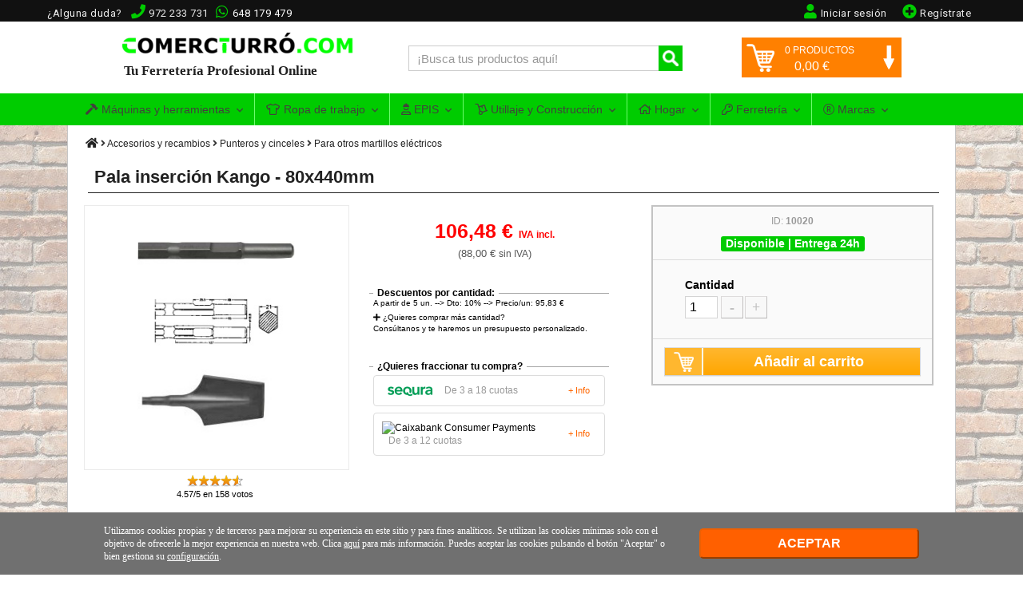

--- FILE ---
content_type: text/html; charset=UTF-8
request_url: https://www.comercturro.com/tiendaonline/consumibles/punteros-y-cinceles/pala-insercion-kango-80x440mm.html
body_size: 16393
content:




<!DOCTYPE html PUBLIC "-//W3C//DTD XHTML 1.0 Transitional//ES" "http://www.w3.org/TR/xhtml1/DTD/xhtml1-transitional.dtd">
<html lang="es" xmlns="http://www.w3.org/1999/xhtml"><head>
<meta http-equiv="Content-Type" content="text/html; charset=utf-8" />
<meta name="viewport" content="width=device-width, initial-scale=1" />
	<title>Pala inserción Kango - 80x440mm | Comprar online en C.Turró</title>

<meta name="description" content="Compra online tu Pala inserción Kango - 80x440mm. ✔EN STOCK. ✈Entrega 24h. ¡Cómpralo ahora en nuestra tienda online!" />
<meta name="keywords" content="palas insercion kango, comprar palas kango, palas para martillos kango, palas kango 440 mm, precio palas kango, palas martillos electricos kango" />

<!-- METAS FACEBOOK -->
<meta property="og:url" content="https://www.comercturro.com/tiendaonline/consumibles/punteros-y-cinceles/pala-insercion-kango-80x440mm.html" />
<meta property="og:title" content="Pala inserción Kango - 80x440mm" />
<meta property="og:description" content="Compra online tu Pala inserción Kango - 80x440mm. ✔EN STOCK. ✈Entrega 24h. ¡Cómpralo ahora en nuestra tienda online!" />
<meta property="og:image" content="https://www.comercturro.com/tiendaonline/documentos/productos/pala-kango.JPG" />
<!-- METAS TWITTER -->
<meta name="twitter:card" content="summary_large_image">
<meta name="twitter:site" content="@comercturro" />
<meta name="twitter:title" content="Pala inserción Kango - 80x440mm">
<meta name="twitter:description" content="Compra online tu Pala inserción Kango - 80x440mm. ✔EN STOCK. ✈Entrega 24h. ¡Cómpralo ahora en nuestra tienda online!">
<meta name="twitter:url" content="https://www.comercturro.com/tiendaonline/consumibles/punteros-y-cinceles/pala-insercion-kango-80x440mm.html">
<meta name="twitter:image:src" content="https://www.comercturro.com/tiendaonline/documentos/productos/pala-kango.JPG">
	
	<link rel="canonical" href="https://www.comercturro.com/tiendaonline/consumibles/punteros-y-cinceles/pala-insercion-kango-80x440mm.html" />
	
<base href="https://www.comercturro.com/tiendaonline/" />
<!-- favicon -->
<link rel="shortcut icon" href="https://www.comercturro.com/favicon.ico" />

<!-- estilo principal <link href="https://www.comercturro.com/tiendaonline/estilo/principal.css?25012020" rel="stylesheet" type="text/css" /> -->
<link href="https://www.comercturro.com/tiendaonline/estilo/principal.css?17042024" rel="stylesheet" type="text/css" />

<!-- Iconos -->
<link href="https://www.comercturro.com/font-awesome/css/all.css?04012021" rel="stylesheet" type="text/css" />

<!-- Google Tag Manager -->
<script>(function(w,d,s,l,i){w[l]=w[l]||[];w[l].push({'gtm.start':
new Date().getTime(),event:'gtm.js'});var f=d.getElementsByTagName(s)[0],
j=d.createElement(s),dl=l!='dataLayer'?'&l='+l:'';j.async=true;j.src=
'https://www.googletagmanager.com/gtm.js?id='+i+dl;f.parentNode.insertBefore(j,f);
})(window,document,'script','dataLayer','GTM-W56DM9S');</script>
<!-- End Google Tag Manager -->

<!--bing-->
<meta name="msvalidate.01" content="056E65653CE6882B75A047F4891B7ABE" />
<!--bing-->

<!-- CSS -->
<link rel="stylesheet" type="text/css" href="https://www.comercturro.com/tiendaonline/css/bootstrap.min.css?25102021" />
<link rel="stylesheet" type="text/css" href="https://fonts.googleapis.com/css?family=Roboto:400,300|Raleway:300,400,900,700italic,700,300,600" />

<!-- JS -->
<script src="https://ajax.googleapis.com/ajax/libs/jquery/1.11.2/jquery.min.js"></script>
<script src="https://www.comercturro.com/tiendaonline/js/bootstrap.min.js?24122020"></script>

<!-- AJAX -->
<script language="JavaScript" type="text/javascript" src="https://www.comercturro.com/tiendaonline/ajax.js?26102021"></script>
<!-- AJAX -->

<script>
$(document).ready(function(){
	/****** MENU ****/
	$('.cerrarsubcontenedormovil').click(function(){
			$('.cerrarsubcontenedormovil').removeClass("overlay-on");
			$('.navbar-collapse').collapse('hide');
			if($('.sidebar1').hasClass('mostrar-sidebar1')){$('.sidebar1').removeClass("mostrar-sidebar1");}
	});
	$('#menu-movil').click(function(){$('.cerrarsubcontenedormovil').addClass("overlay-on");});
	$(".cerrarMenu").click(function(){$('.navbar-collapse').collapse('hide');$('.cerrarsubcontenedormovil').removeClass("overlay-on");});
	/******* BUSCADOR ENTERO FOCUS ****/
	$("#FBuscarMovil").focus(function(){ $(".buscadormovil").addClass("buscadorentero"); });
	$("#FBuscarMovil").focusout(function(){ $(".buscadormovil").removeClass("buscadorentero"); });
});
</script></head>

<body data-direction="ltr">
<!-- Google Tag Manager (noscript) -->
<noscript><iframe src="https://www.googletagmanager.com/ns.html?id=GTM-W56DM9S"
height="0" width="0" style="display:none;visibility:hidden"></iframe></noscript>
<!-- End Google Tag Manager (noscript) -->


<!-- Yandex.Metrika counter 
<script type="text/javascript" >
   (function(m,e,t,r,i,k,a){m[i]=m[i]||function(){(m[i].a=m[i].a||[]).push(arguments)};
   m[i].l=1*new Date();k=e.createElement(t),a=e.getElementsByTagName(t)[0],k.async=1,k.src=r,a.parentNode.insertBefore(k,a)})
   (window, document, "script", "https://mc.yandex.ru/metrika/tag.js", "ym");

   ym(88073206, "init", {
        clickmap:true,
        trackLinks:true,
        accurateTrackBounce:true,
        webvisor:true
   });
</script>
<noscript><div><img src="https://mc.yandex.ru/watch/88073206" style="position:absolute; left:-9999px;" alt="" /></div></noscript>
<!-- /Yandex.Metrika counter --><noscript>
<div class="nojavascript">
Hemos detectado que su navegador no soporta Javascript. Por favor actualice su navegador o active el Javascript. En lo contrario nuestra pagina no le funcionara correctamente.
</div>
</noscript>
<a class="cerrarsubcontenedormovil"></a>
<div class="containertienda">
  <div class="header">
  
<!-- MENU PRINCIPAL WEB -->
<div class="header-principal-web">
	<!-- banner superior  -->
	<!-- 
    <div class="banner-superior-especial">
		<a href="https://www.comercturro.com/tiendaonline/ofertas/black-friday/"><strong><i class="fas fa-bell"></i> BLACK FRIDAY</strong>: ¡Grandes ofertas disponibles! <span>VER OFERTAS</span></a>
    </div>
    -->
    
    <!--
	<div id="banner-superior-info" class="banner-superior-info" < ?php if(isset($_COOKIE['banner-superior-info-cerrado'])) echo 'style="display:none;"'?>>
		<a href="javascript:void(0)" onclick="document.getElementById('banner-superior-info').style.display='none'; document.cookie = 'banner-superior-info-cerrado=si; max-age=604800; path=/';" class="banner-superior-info-cerrar">X Cerrar</a>
        <span>No cerramos por vacaciones, seguimos totalmente operativos <a href="javascript:document.getElementById('mas-informacion-covid-19').style.display='block';void0">Más informacion</a></span> 
        <div id="mas-informacion-covid-19" style="display:none"> 
        	<p>Solo queremos decirte que no cerramos en Agosto, y seguimos <strong>totalmente operativos</strong> con el mismo horario de siempre.<br />
            No obstante, aunque por defecto se siguen sirviendo los pedidos con los mismos plazos de entrega habituales, queremos destacar que debido a la situación actual del Covid-19 y las vacaciones de Agosto, algunos pedidos pueden sufrir retrasos.<br />
            </p>
		</div>
	</div>
	<!-- banner superior  -->


	<div class="conteneder-header">
    	<div class="informacion-superior-pc">
    			<div class="telefonos-contacto-superior">
                <span class="texto-quitar-duda-mobil">¿Alguna duda?&nbsp;&nbsp;</span><i class="fas fa-phone" aria-hidden="true"></i><span class="linktel" onclick="javascript:location.href='tel:972233731'">972 233 731</span>&nbsp;<div class="watsapsuperior"><i class="fab fa-whatsapp" aria-hidden="true"></i><span class="linktel" onclick="javascript:location.href='tel:648179479'">648 179 479</span></div>
              	</div>
                
                                    <div class="registrarsesuperior"><span onclick="javascript:location.href='https://www.comercturro.com/tiendaonline/acceso_registro.php?cliente=nuevo'" class="sinestiloinherit"><i class="fas fa-plus-circle"></i><span class="texto-quitar-mobil">Reg&iacute;strate</span></span></div>
                    <div class="iniciarsesionsuperior"><span onclick="javascript:location.href='https://www.comercturro.com/tiendaonline/acceso_registro.php'" class="sinestiloinherit"><i class="fas fa-user"></i><span class="texto-quitar-mobil">Iniciar sesi&oacute;n</span></span></div>
                    <div class="accesoregistrosuperior"><span onclick="javascript:location.href='https://www.comercturro.com/tiendaonline/acceso_registro.php'" class="sinestiloinherit"><i class="fas fa-user"></i><span class="texto-quitar-mobil">Acceso|Registro</span></span></div>
                              
        </div>
    </div>
</div>

<!-- Inicio header 1 -->
<div class="header1">

<div class="logo">
<a href="https://www.comercturro.com/tiendaonline/"><img class="imagenlogo" src="https://www.comercturro.com/tiendaonline/images/logoctcom.png" alt="Ferretería online Comercial Turro" />
<div class="tutiendaonline">Tu Ferretería Profesional Online</div>
</a>
</div>

<div class="principaltienda">
<div class="buscador">
<form class="formulariodemo cf" action="categoria_resultados.php" method="get">
<input class="buscador-search" data-idmostrar="#suggesstion-box" autocomplete="off" id="FBuscar" name="FBuscar" placeholder="&iexcl;Busca tus productos aqu&iacute;!" type="text" size="27" required />
<button name="" type="submit" title="Buscar" /></button>
</form>
<div id="suggesstion-box"><i class="fas fa-spinner"></i> Cargando...</div>
</div>
</div>
<script>
$(document).ready(function() {
	$(".buscador-search").keyup(function() {
		var idresultado=$(this).data("idmostrar");
		if(this.value.length > 2){
			//si te mes de 2 caracters fem consulta resultats
			$(idresultado).show();
			$.ajax({
				type : "POST",
				url : "getautocomplete.php",
				data : 'keyword=' + $(this).val(),
				success : function(data) {
					$(idresultado).html(data);
				}
			});
		}else{
			//sino, tanquem el resultat de busqueda si esta block
			if($(idresultado).css('display') != 'none'){ 
					   $(idresultado).hide();           
		    }
		}
	});
});
$(document).on("click",function(e) {
   if($('#suggesstion-box').css('display') != 'none'){             
         var container = $("#suggesstion-box");
         if (!container.is(e.target) && container.has(e.target).length === 0) { 
               $("#suggesstion-box").hide();           
         }
   }
   if($('#suggesstion-box-movil').css('display') != 'none'){             
         var container = $("#suggesstion-box-movil");
         if (!container.is(e.target) && container.has(e.target).length === 0) { 
               $("#suggesstion-box-movil").hide();           
         }
   }
});
</script>
<script type="text/javascript">
function encima() {
	  document.getElementById('carritocompra').style.display = 'block';
	  document.getElementById('flecha-carrito').style.transform = 'rotate(180deg)';
	  document.getElementById('flecha-carrito').style.WebkitTransform = 'rotate(180deg)';
	  document.getElementById('flecha-carrito').style.MozTransform = 'rotate(180deg)';
	  MostrarCarritoLateral();
}
function fora() {
	  document.getElementById('carritocompra').style.display = 'none';
	  document.getElementById('flecha-carrito').style.transform = 'rotate(0deg)';
	  document.getElementById('flecha-carrito').style.WebkitTransform = 'rotate(0deg)';
	  document.getElementById('flecha-carrito').style.MozTransform = 'rotate(0deg)';
}
</script>

<div id="cabecera-carrito-usuario" class="cabecerausuario">
  
  
<!-- Buscador icono / Carrito Móvil --> 
<div class="carritomovil" onclick="location.href='https://www.comercturro.com/tiendaonline/carrito_lista.php'">
<span class="linkspan" atributo="aHR0cHM6Ly93d3cuY29tZXJjdHVycm8uY29tL3RpZW5kYW9ubGluZS9jYXJyaXRvX2xpc3RhLnBocA=="><img class="imagencarritomovil" src="https://www.comercturro.com/tiendaonline/images/icono-carrito.png" width="28" height="28" alt="Carrito" /></span>
<span id="numeroprodcarritomovil" class="productoscarritomovil">0</span>
</div>
<!-- Buscador icono / Fin Carrito Móvil -->

<div class="carritolateralprinc" onmouseenter="encima()" onmouseleave="fora()">
   
    <div id="carritotop" onclick="location.href='https://www.comercturro.com/tiendaonline/carrito_lista.php'">
        <div id="icono-carrito"><img src="https://www.comercturro.com/tiendaonline/images/icono-carrito.png" width="35" height="35" alt="Carrito" /></div>
        <div id="flecha-carrito"><img src="https://www.comercturro.com/tiendaonline/images/flecha-carrito.png" width="20" height="30" alt="indicador ver carrito" /></div>
        <div id="productos-carrito"><span id="numeroproductoscarrito">0</span> PRODUCTOS</div>
        <div id="precio-carrito"> <span id="importetotalcarrito">0,00</span> &euro;</div>
	</div>
    <!-- Mostrar Productos Carrito Usuario -->
    <div id="carritocompra">Cargando productos...</div>
</div>

</div>

<!-- Fin header 1 -->
</div>  

<div class="sch container-fluid" id="nav_wrapper">

<!-- begin Megamenu-->
<nav class="navbar navbar-default no-border no-border-radius dropdown-onhover" role="navigation">
	<div class="container">
		<div class="navbar-header">
            <button id="menu-movil" type="button" class="navbar-toggle collapsed" data-toggle="collapse" data-target="#ct_style">
                 <span class="icon-bar"></span><span class="icon-bar"></span><span class="icon-bar"></span>
                 <span class="texto-menu-mbl">Men&uacute;</span>
             </button>
            <!-- Buscador Movil -->
             <div class="buscadormovil">
                <form class="formulariodemo cf" action="categoria_resultados.php" method="get">
                <button name="" type="submit" title="Buscar" /><i class="fas fa-search"></i></button>
                <input class="buscador-search" autocomplete="off" data-idmostrar="#suggesstion-box-movil" id="FBuscarMovil" name="FBuscar" placeholder="&iexcl;Busca aqu&iacute;!" type="text" size="27" required />
                </form>
             </div>
             <div id="suggesstion-box-movil"><i class="fas fa-spinner"></i> Cargando...</div>
		</div>
  <div class="navbar-collapse collapse" id="ct_style">
  <div class="cabecera-menu-mbl"><span>MEN&Uacute;</span><div class="cerrarMenu">x</div></div>
  <ul id="menu-navegacion-tienda" class="nav navbar-nav navbar-left">
    <li class="dropdown am_style">
		<span data-toggle="dropdown" class="dropdown-toggle"><i class="fas fa-hammer iconomenu"></i> Máquinas y herramientas<span class="caret"></span></span>
		<ul class="mega_group dropdown-menu no-border-radius">
      
        <!-- Mega grupo herramientas -->
        				
			<li class="dropdown-right-onhover no-fix">
				<span data-toggle="collapse" data-target="#maquinas-herramientas-mega" class="dropdown-toggle collapsed">Máquinas y herramienta eléctrica</span>
				<ul class="dropdown-menu  no-border-radius no-shadow collapse" id="maquinas-herramientas-mega">
                    <div class="row">
                        <!-- Categorias y subcategorias -->
                                                	<ul class="col-cat ">
                                <!-- Titulo Categoria Principal -->
                                <li class="dropdown-header">Maquinaria</li>
                                <li><a class="ver-todo-categorias" href="https://www.comercturro.com/tiendaonline/maquinaria/">Todo Maquinaria</a></li>
                                                            </ul>   
                                                	<ul class="col-cat ">
                                <!-- Titulo Categoria Principal -->
                                <li class="dropdown-header">Herramienta electroportátil</li>
                                <li><a class="ver-todo-categorias" href="https://www.comercturro.com/tiendaonline/herramienta-electroportatil/">Todo Herramienta electroportátil</a></li>
                                                                        <li><a href="https://www.comercturro.com/tiendaonline/herramienta-electroportatil/_bateria/">Herramientas de batería</a></li>
                                                                            <li><a href="https://www.comercturro.com/tiendaonline/herramienta-electroportatil/amoladoras/">Amoladoras</a></li>
                                                                </ul>   
                                            </div>
				</ul>
			</li>
						
			<li class="dropdown-right-onhover no-fix">
				<span data-toggle="collapse" data-target="#utiles-herramienta-manual-mega" class="dropdown-toggle collapsed">Herramienta manual</span>
				<ul class="dropdown-menu categoria-unica-dropdown-menu no-border-radius no-shadow collapse" id="utiles-herramienta-manual-mega">
                    <div class="row">
                        <!-- Categorias y subcategorias -->
                                                	<ul class="col-cat col-cat-1">
                                <!-- Titulo Categoria Principal -->
                                <li class="dropdown-header">Herramientas manuales</li>
                                <li><a class="ver-todo-categorias" href="https://www.comercturro.com/tiendaonline/herramienta-manual2/">Todo Herramientas manuales</a></li>
                                                            </ul>   
                                            </div>
				</ul>
			</li>
						
			<li class="dropdown-right-onhover no-fix">
				<span data-toggle="collapse" data-target="#consumibles-accesorios-recambios-mega" class="dropdown-toggle collapsed">Accesorios para Herramientas</span>
				<ul class="dropdown-menu  no-border-radius no-shadow collapse" id="consumibles-accesorios-recambios-mega">
                    <div class="row">
                        <!-- Categorias y subcategorias -->
                                                	<ul class="col-cat ">
                                <!-- Titulo Categoria Principal -->
                                <li class="dropdown-header">Accesorios y recambios</li>
                                <li><a class="ver-todo-categorias" href="https://www.comercturro.com/tiendaonline/accesorios-y-recambios/">Todo Accesorios y recambios</a></li>
                                                                        <li><a href="https://www.comercturro.com/tiendaonline/consumibles/discos-varios/">Discos de corte</a></li>
                                                                </ul>   
                                                	<ul class="col-cat ">
                                <!-- Titulo Categoria Principal -->
                                <li class="dropdown-header">Organizadores herramientas</li>
                                <li><a class="ver-todo-categorias" href="https://www.comercturro.com/tiendaonline/organizadores-de-herramientas/">Todo Organizadores herramientas</a></li>
                                                            </ul>   
                                            </div>
				</ul>
			</li>
						
			<li class="dropdown-right-onhover no-fix">
				<span data-toggle="collapse" data-target="#medicion-nivelacion-marcado-mega" class="dropdown-toggle collapsed">Herramientas de medición</span>
				<ul class="dropdown-menu  no-border-radius no-shadow collapse" id="medicion-nivelacion-marcado-mega">
                    <div class="row">
                        <!-- Categorias y subcategorias -->
                                                	<ul class="col-cat ">
                                <!-- Titulo Categoria Principal -->
                                <li class="dropdown-header">Herramienta de Medición</li>
                                <li><a class="ver-todo-categorias" href="https://www.comercturro.com/tiendaonline/medicion/">Todo Herramienta de Medición</a></li>
                                                            </ul>   
                                                	<ul class="col-cat ">
                                <!-- Titulo Categoria Principal -->
                                <li class="dropdown-header">Herramienta de Nivelación</li>
                                <li><a class="ver-todo-categorias" href="https://www.comercturro.com/tiendaonline/nivelacion/">Todo Herramienta de Nivelación</a></li>
                                                                        <li><a href="https://www.comercturro.com/tiendaonline/nivelacion/nivelacion-laser/">Niveles láser</a></li>
                                                                </ul>   
                                            </div>
				</ul>
			</li>
				</ul>
	</li>
    <li class="dropdown am_style">
    	<a  href="https://www.comercturro.com/tiendaonline/vestuario-laboral/" class="dropdown-toggle"><i class="far fa-tshirt iconomenu"></i> Ropa de trabajo<span class="caret"></span></a>
    	<ul class="dropdown-menu">
                		</ul>
	</li>
    <li class="dropdown am_style">
    	<a  href="https://www.comercturro.com/tiendaonline/proteccion-laboral/" class="dropdown-toggle"><i class="far fa-user-hard-hat iconomenu"></i> EPIS<span class="caret"></span></a>
    	<ul class="dropdown-menu">
        				</ul>
	</li>
    <li class="dropdown am_style">
        <a  href="https://www.comercturro.com/tiendaonline/utiles/" class="dropdown-toggle"><i class="far fa-dolly iconomenu"></i> Utillaje y Construcción<span class="caret"></span></a>
        <div class="dropdown-menu row cat-menu-2-col">
               <ul class="col-fabri">
					                    <li class="dropdown-header">Utillaje</li>
                    					               </ul>
               <ul class="col-fabri">
					                    <li class="dropdown-header">Construcción y obra</li>
                    									</ul>
        </div>
    </li>
    <li class="dropdown am_style">
    	<a  href="https://www.comercturro.com/tiendaonline/hogar/" class="dropdown-toggle"><i class="far fa-home iconomenu"></i> Hogar<span class="caret"></span></a>
    	<ul class="dropdown-menu">
                		</ul>
	</li>
    <li class="dropdown am_style desplegable-izquierda">
    	<a  href="https://www.comercturro.com/tiendaonline/productos-ferreteria/" class="dropdown-toggle"><i class="far fa-key iconomenu"></i> Ferretería<span class="caret"></span></a>
    	<ul class="dropdown-menu">
                		</ul>
	</li>
    <li class="dropdown-full am_style">
    	<span data-toggle="dropdown" class="dropdown-toggle"><i class="fal fa-registered iconomenu"></i> Marcas<span class="caret"></span></span>
    	<div class="dropdown-menu row">
                </div>
	</li>
	</ul>
  </div>
 </div>
</nav>
<!-- end MEGAMENU -->

</div>

<script>// Prevent unexpected menu close
$(window).load(function(){ $(document).on('click', '.navbar .dropdown-menu', function(e){e.stopPropagation();})});
</script>

  <!-- end .header -->
  </div>
<div class="subcontenedor contenttodapantallaproducto">
  <div class="guia"> <a href="https://www.comercturro.com/tiendaonline/"><i class="iconoinicio fas fa-home"></i></a> <i class="fas fa-angle-right"></i>
        <a class="guiainicio" href="accesorios-y-recambios/">Accesorios y recambios</a> <i class="fas fa-angle-right"></i>	
        <a class="guiainicio" href="consumibles/punteros-y-cinceles/">Punteros y cinceles</a> <i class="fas fa-angle-right"></i>	
     
  <a class="guiainicio" href="punteros-y-cinceles/para-martillos-electricos/">Para otros martillos eléctricos</a> </div>
<div class="content">
    
        	<h1>Pala inserción Kango - 80x440mm</h1>
            
<!-- LIGHTBOX -->
    <script type="text/javascript" src="https://www.comercturro.com/tiendaonline/lightbox2/lightbox.js"></script>
    <link rel="stylesheet" type="text/css" href="https://www.comercturro.com/tiendaonline/lightbox2/lightbox.css"/>
	<!-- FIN LIGHTBOX -->
    
    <script type="text/javascript">

	function enviarDatosProductoVer(idproducto, botonactivacion, comprarjuntos){
		
		//cantidad y talla producto
		if(comprarjuntos!=0){
			cantidadproducto=document.forms['FComprarJuntos'+idproducto+"."+comprarjuntos].intCantidad.value;
			tallaproducto=document.forms['FComprarJuntos'+idproducto+"."+comprarjuntos].FTalla.value;
		}else{
			cantidadproducto=document.forms['FComprar'+idproducto].intCantidad.value;
			tallaproducto=document.forms['FComprar'+idproducto].FTalla.value;
		}
		
		//accesorios producto
		if(comprarjuntos!=0){checkbox = document.getElementsByName("AccesoriosComprarJuntos-"+comprarjuntos);}else{checkbox = document.getElementsByName("accesorios");}
		accesoriosproductos="";
		for (var i = 0; i < checkbox.length; i++) {
			if(checkbox[i].checked == true){
				if(comprarjuntos!=0){cantidadaccesorio=document.getElementById("inputcomprarjuntos-"+checkbox[i].value).value;}
				else{cantidadaccesorio=document.getElementById("inputaccesorio-"+checkbox[i].value).value;}
				accesoriosproductos += checkbox[i].value + '-' + cantidadaccesorio + ',';
			}
		}
		
		//parametros
		var parametros = {
			"recordID" : document.forms['FComprar'+idproducto].idProducto.value,
			"cantidad" : cantidadproducto,
			"talla" : tallaproducto,
			"accesoriosproductos" : accesoriosproductos
		}		
		
		//boton añadir
		botonAnadir = document.getElementById(botonactivacion);
		idcargando="cargando-" + botonactivacion;
		//posicion sobre top
		var elemento = $("#productocomprado"); var posicion = elemento.position(); var posiciontop = posicion.top;
		
        $.ajax({
                data:  parametros, //datos que se envian a traves de ajax
                url:   'insercionproducto.php', //archivo que recibe la peticion
                type:  'post', //método de envio
                beforeSend: function () {
						$("#"+idcargando).html('<img src="https://www.comercturro.com/tiendaonline/images/ajax-loader.gif" width="32" height="32" />');
						$("#"+botonactivacion).attr("disabled", true);
                },
                success:  function (response) { //una vez que el archivo recibe el request lo procesa y lo devuelve
                        $("#"+idcargando).html('<img alt="Carrito" src="https://www.comercturro.com/tiendaonline/images/icono-carrito.png" width="25" height="25" style="padding-top:4px;"/>');
						$("#productocomprado").css("display","block");
						$("#productocompraopaco").css("display","block");
						$("#"+botonactivacion).removeAttr("disabled");
						if($('#productocomprado').css("position") == "absolute"){$('#productocomprado').css("top", posiciontop+50);}
						$("#productocomprado").html(response);
						actualizarcarritotop();
                }
        });
	}
	
	function actualizarcarritotop(){
   			$.ajax({
				type: "POST",
				url: "consultaproducto.php",
				success: function(a) {
						$('#cabecera-carrito-usuario').html(a);
				}
       		});
	}
</script>

<script>
function restarUnidad(id, cajasventa, pedidominimo){
	
	var nombreformulario= 'FComprar'+id;
	if(pedidominimo<=1){pedidominimo=cajasventa;}
	
	if (document.forms[nombreformulario].intCantidad.value>pedidominimo){document.forms[nombreformulario].intCantidad.value = (parseInt(document.forms[nombreformulario].intCantidad.value) - cajasventa);}
}

function sumarUnidad(id, cajasventa){
	
	var nombreformulario= 'FComprar'+id;
	document.forms[nombreformulario].intCantidad.value = (parseInt(document.forms[nombreformulario].intCantidad.value) + cajasventa);	
}

  function validarCantidadEntrada(id, numero, cajasventa, pedidominimo){
	  
	var nombreformulario= 'FComprar'+id;
	if(pedidominimo<=1){pedidominimo=cajasventa;}
	  
    if (!/^([0-9])*$/.test(numero)){
      alert("El valor " + numero + " no es un número válido");
	  document.forms[nombreformulario].intCantidad.value = (parseInt(pedidominimo));
	}
	else{
	  cantidadponer=Math.ceil(numero/cajasventa)*cajasventa;
	  if(cantidadponer<pedidominimo) cantidadponer=pedidominimo;
	  document.forms[nombreformulario].intCantidad.value = (parseInt(cantidadponer));
	}
  }
  
  function MostrarTodosAccesorios(grupoaccesorios) {
	document.getElementById('resto-accesorios-'+grupoaccesorios).style.display='block';
	document.getElementById('accesorios-ver-todos-'+grupoaccesorios).style.display='none';
  }
</script>
    
    <!-------------------------------------------------------  DIV PRODUCTO COMPRADO  ---------------------------------------------------->
    
    <div id="productocompraopaco" class="productocompraopaco"><a href='javascript:void(0);' onclick='document.getElementById(&apos;productocomprado&apos;).style.display = &apos;none&apos;; document.getElementById(&apos;productocompraopaco&apos;).style.display=&apos;none&apos;'></a></div>
    <div id="productocomprado"></div>
    <!-------------------------------------------------------  FIN DIV PRODUCTO COMPRADO  ---------------------------------------------------->
    

    
    


<div class="productogeneral">
     	<div class="productofoto">
                <a href="https://www.comercturro.com/tiendaonline/documentos/productos/pala-kango.JPG" data-lightbox="Pala inserción Kango - 80x440mm" title="Pala inserción Kango - 80x440mm">
                <img src="https://www.comercturro.com/tiendaonline/documentos/productos/pala-kango.JPG" alt="Pala inserción Kango - 80x440mm " title="Pala inserción Kango - 80x440mm">
        </a>
        <div class="valoracionproducto ">
                	<div class="div-valoracion-estrellas">
			<ul class='stars stars-16 ' data-value='4.5696202531646' data-votes='722' data-id='10020'><li data-vote='1' >1</li><li data-vote='2' >2</li><li data-vote='3' >3</li><li data-vote='4' >4</li><li data-vote='5' >5</li><div class='voted_percent votes-16' style='width:91.392405063291%'></div><span style='display:inline-block;' data-txtoriginal='4.5696202531646/5 en 158 votos'>4.57/5 en 158 votos</span></ul>        	</div>
        </div>
    </div>
<form id="FComprar10020" name="FComprar10020" action="" onSubmit="enviarDatosProductoVer(10020, document.activeElement.id, 0); return false">
<!-- información producto lateral -->
<div class="informacion-producto-lateral">
        <div class="detallesproducto detallesproductonobackground">
        		  <!-- agrupacion movil -->
                  				  <!-- agrupacion movil -->	
                    
                  <div class="cuadrodescuentoprecioantes">
                            
                                             </div> 
               
				  <div class="productoprecio">
                  106,48 € <span>IVA incl.</span>
                  </div>
       
                  <div class="productopreciosiniva">
                  (88,00 &euro; <span style="font-size:12px">sin IVA</span>)
                  </div>
                  
                  	
    		<div class="descuentoscantidad">
                            <span>Descuentos por cantidad:</span><br />
                					A partir de 5 un. --> Dto: 10%  --> Precio/un: 95,83 &euro;<br />
					                <div class="mas-cantidad"><i class="fas fa-plus"></i> &iquest;Quieres comprar m&aacute;s cantidad?</div>
                Cons&uacute;ltanos y te haremos un presupuesto personalizado.
						</div>
            
                  
                  <div class="descuentoscantidad">
                    	<span>¿Quieres fraccionar tu compra?</span><br>
                        <div id="caja-financiacion-sequra" class="caja-financiacion" onclick="AbrirVentanaModal('Sequra');"><div class="modo-financiacion-title"><img alt="Sequra" src="https://www.comercturro.com/tiendaonline/sequra/img/small-logo.png" /><span class="modo-financiacion-descripcion">De 3 a 18 cuotas</span></div><span class="modo-financiacion-info">+ Info</span></div>
                        <div id="caja-financiacion-caixabank" class="caja-financiacion" onclick="AbrirVentanaModal('Caixabank');"><div class="modo-financiacion-title"><img alt="Caixabank Consumer Payments" src="caixabankconsumerfinance/img/caixabank-consumer.png" /><span class="modo-financiacion-descripcion">De 3 a 12 cuotas</span></div><span class="modo-financiacion-info">+ Info</span></div>
                        <div id="tvesModal" class="modalContainer">
                         <div class="modalContent">
                         <span class="modalClose" onclick="CerrarVentanaModal();">×</span>
                         <div id="recargar-sequra"><h2>Pago en cuotas con Sequra</h2><p>Cargando...</p></div>
                         <div id="recargar-caixabank"><h2>Pago en cuotas con CaixaBank Payments & Consumer</h2><p>Cargando...</p></div>
                        </div>
                        </div>
                  </div>
                                 
        </div>
                
    	<div class="detallesproducto marginright0">
        
           <div class="disponibilidadproductover">
                       <div class="referenciastituloproducto"> ID: <strong>10020</strong></div>	
						            			   
                       <div id="idstockentregaproducto">
                       		<div class="disponibilidadstock disponible">Disponible | Entrega 24h</div>
                                                   </div>  
          </div>

          <div class="tallasunidades">        
			               
            		<input name="FTalla" type="hidden" value="0" />
		                        
              <div class="titulotallaverproducto">Cantidad</div>
              <input class="unidadesproducto" name="intCantidad" type="text" value="1" size="2" onChange="validarCantidadEntrada(10020, this.value, 1, 1);"/>           
                <a class="sumarrestarcarrito" href="javascript:void(0)" onClick="restarUnidad(10020, 1, 1)">-</a>
                <a class="sumarrestarcarrito" style="margin-left:2px;" href="javascript:void(0)" onClick="sumarUnidad(10020, 1)">+</a>
                <div class="clearfloat"></div>
                                
              <input type="hidden" name="idProducto" value="10020"/>
          
          </div>
          <div class="botonfinalcomprar">
          	            <button class="botoncomprarverproducto" id="botoncomprarverproducto" type="submit" name="Submit" title="A&ntilde;adir Pala inserción Kango - 80x440mm al Carrito"><div class="cargando" id="cargando-botoncomprarverproducto"><img alt="Carrito" src="https://www.comercturro.com/tiendaonline/images/icono-carrito.png" width="25" height="25" style="padding-top:4px;"/></div>A&ntilde;adir al carrito</button>
          				          </div>
       </div>
<div class="clearfloat"></div>
<!-- fin información producto lateral -->
</div>
	
</form>

</div>
    
    	        
        <!-- PRODUCTOS EQUIVALENTES CUANDO DESCATALOGADO -->
                
   		<!-- ALTERNATIVAS CUANDO AGOTADO -->
		       
   
        <!------------------ COMPRADOS JUNTOS HABITUALMENTE ------------------->
                
        
        
        <div class="descripcionproductover">
        <div class="tituloproductover">
        	<h3>Informaci&oacute;n detallada de Pala inserción Kango - 80x440mm:</h3>
        </div>
        <div class="textodescripcionproductover">
        <h2>Pala inserci&oacute;n Kango - 80x440mm<br />Ref. 00330</h2>
<h3>Pala para martillos el&eacute;ctricos. Inserci&oacute;n KANGO 950 - HITACHI H55SA.</h3>
<p>Pala de buena calidad para martillos el&eacute;ctricos.<br />Anclaje Kango 950 - Hitachi H55SA.<br /><span style="text-decoration: underline;">Longitud</span>: 440&nbsp;mm.<br /><span style="text-decoration: underline;">Ancho</span>: 80&nbsp;mm.</p>
<p>Aplicaciones: HITACHI DH50SA1, H55SA, MAKITA HM1200K, HR3850K, HR5000K, KANGO 700, 900, 950, 1400, 928, RYOBI CH 425 - CH 485 K, CASAL ATILA</p>                
        <!-- Texto spn final producto -->
                <hr width="20px" align="left" style="margin-top:40px; margin-bottom:10px;">
        <h2 style="margin-top:0; margin-bottom:5px;">¿Dubitativo en adquirir este modelo?</h2>
        <p>
		Pala inserción Kango - 80x440mm es un modelo de cincel para martillo eléctrico con excelentes opiniones de nuestros clientes, con una <strong>valoración de 9,14 sobre 10</strong> en 158 votos.
		<br />
        La referencia de de este producto es CT10020.        Por lo que hace al suministro, este modelo se suministra  unitariamente y no dispone de pedido mínimo en nuestra tienda. 
                </p>
        
                    <p>
            Producto en stock, así que gracias a los transportistas urgentes que trabajamos podrás disponer de tu Pala inserción Kango - 80x440mm en un <strong>plazo de 24 horas</strong>            .            <br />Puedes comprobar que te ofrecemos la posibilidad de comprarlo de forma fácil y a muy buen precio.            </p>
                
        <p>
        <strong>¿Pala inserción Kango - 80x440mm no encaja con el modelo que estás buscando?</strong> Visita nuestra sección de Para otros martillos eléctricos y encontrarás muchos más productos similares que te pueden encajar.        		</p>
        
        <!-- Producto liquidacion / outlet -->
		        
               
        <!-- Sobrecoste portes -->
                </div>
     	</div>

        
<!-- Sacar info productos agrupados -->


<!--------------- Mas productos sobre: treure totes les facetas indexades ------------>
<div class="descripcionproductover relacionfiltrosindexados"><h3>Descubre más productos similares en:</h3>
    <a title="Comprar Cincel para martillo eléctrico" href="punteros-y-cinceles/para-martillos-electricos/">Cincel para martillo eléctrico</a>
  </div>
<!------------------ Fin mas productos sobre (facetas indexadas) --------------------->

 
<!------------------- Productos relacionados --------------------->
<div class="productosrelacionados">
  <div class="tituloproductover">
    Otros clientes también compraron:
    </div>
   
  <div class="contenidoproductosrelacionados">
        
    <div class="productorelacionado">
       
    <div class="imagenproductorelacionado"><img alt="Pala corta inserción Kango - 60x450mm" src="https://www.comercturro.com/tiendaonline/documentos/productos-thumbnail-155/pala-corta-kango-950.jpg" width="100" height="100" /></div>
    <div class="descripcionproductorelacionado">Pala corta inserción Kango - 60x450mm</div>
    <div class="precioproductorelacionado">44,70 &euro; <span class="texto-iva-incluido">IVA incl.</span></div>
    <div class="descuentoproductorelacionado">Dto. por Cantidad</div>
        
    <a class="enlace-superpuesto" href="https://www.comercturro.com/tiendaonline/consumibles/punteros-y-cinceles/pala-corta-insercion-kango-60x450mm.html" title="Comprar Pala corta inserción Kango - 60x450mm"><span class="link_producto_categoria">Pala corta inserción Kango - 60x450mm</span></a>
    </div>
        
            
    <div class="productorelacionado">
       
    <div class="imagenproductorelacionado"><img alt="Cincel hexagonal inserción Kango - 450mm" src="https://www.comercturro.com/tiendaonline/documentos/productos-thumbnail-155/cincel-hexagonal-kango-950.JPG" width="100" height="100" /></div>
    <div class="descripcionproductorelacionado">Cincel hexagonal inserción Kango - 450mm</div>
    <div class="precioproductorelacionado">22,99 &euro; <span class="texto-iva-incluido">IVA incl.</span></div>
    <div class="descuentoproductorelacionado">Dto. por Cantidad</div>
        
    <a class="enlace-superpuesto" href="https://www.comercturro.com/tiendaonline/consumibles/punteros-y-cinceles/cincel-hexagonal-insercion-kango-300mm.html" title="Comprar Cincel hexagonal inserción Kango - 450mm"><span class="link_producto_categoria">Cincel hexagonal inserción Kango - 450mm</span></a>
    </div>
        
            
    <div class="productorelacionado">
       
    <div class="imagenproductorelacionado"><img alt="Pala inserción Bosch UBH 12/50 de 80x440mm" src="https://www.comercturro.com/tiendaonline/documentos/productos-thumbnail-155/pala-bosch-ubh-12-50-300mm.jpg" width="100" height="100" /></div>
    <div class="descripcionproductorelacionado">Pala inserción Bosch UBH 12/50 de 80x440mm</div>
    <div class="precioproductorelacionado">118,58 &euro; <span class="texto-iva-incluido">IVA incl.</span></div>
    <div class="descuentoproductorelacionado"></div>
        
    <a class="enlace-superpuesto" href="https://www.comercturro.com/tiendaonline/pala-insercion-bosch-ubh-12-50-de-80x440mm.html" title="Comprar Pala inserción Bosch UBH 12/50 de 80x440mm"><span class="link_producto_categoria">Pala inserción Bosch UBH 12/50 de 80x440mm</span></a>
    </div>
        
            
    <div class="productorelacionado">
       
    <div class="imagenproductorelacionado"><img alt="Cincel pala de inserción hexagonal de 19mm Bosch - 60x450mm" src="https://www.comercturro.com/tiendaonline/documentos/productos-thumbnail-155/1618631001.jpg" width="100" height="100" /></div>
    <div class="descripcionproductorelacionado">Cincel pala de inserción hexagonal de 19mm Bosch - 60x450mm</div>
    <div class="precioproductorelacionado">84,62 &euro; <span class="texto-iva-incluido">IVA incl.</span></div>
    <div class="descuentoproductorelacionado"></div>
        
    <a class="enlace-superpuesto" href="https://www.comercturro.com/tiendaonline/bosch/punteros-y-cinceles-bosch/cincel-pala-de-insercion-hexagonal-con-insercion-de-19-mm-bosch-de-450-x-60-mm.html" title="Comprar Cincel pala de inserción hexagonal de 19mm Bosch - 60x450mm"><span class="link_producto_categoria">Cincel pala de inserción hexagonal de 19mm Bosch - 60x450mm</span></a>
    </div>
        
        </div>
</div>

<!-- SACAMOS SECCION ESTRUCTURA 
<div class="productosrelacionados seccionesrelacionadas">
  <div class="tituloproductover"><h3>Otras secciones relacionadas:</h3></div>
  <ul>
  	  </ul>
</div> -->

<!------------------- Porque en comercturro.com --------------------->
<div class="porque-comprar-producto-turro descripcionproductover">
  <div class="tituloproductover">¿Por qué comprarlo en nuestra tienda?</div>
  <div class="bloque-porque-comprar">
    <i class="fas fa-user-circle" aria-hidden="true"></i>
    <span>SERVICIO GARANTIZADO</span>
    <ul>
      <li>Atención personalizada</li>
      <li>Servicio rápido y eficaz</li>
      <li>Distribuidores oficiales </li>
      <li>Servicio Post-venta y Garantías</li>
      <li>Suministro de accesorios y recambios</li>
      </ul>
    </div>
  <div class="bloque-porque-comprar">
    <i class="fas fa-lock" aria-hidden="true"></i>
    <span>COMPRA SEGURA</span>
    <ul>
      <li>Tienda de confianza</li>
      <li>Productos  100% originales</li>
      <li>Pago 100% seguro</li>
      <li>Más de 60 años de experiencia</li>
      <li>Derecho de devolución</li>
      </ul>
    </div>
  <div class="bloque-porque-comprar">
    <i class="fas fa-thumbs-up"></i>
    <span>FACILIDADES EN LA COMPRA</span>
    <ul>
      <li>Envíos gratuitos</li>
      <li>Entregas en 24 horas</li>
      <li>Asesoramiento en la compra</li>
      <li>Pago a plazos</li>
      <li>Pago con criptomonedas</li>
      </ul>
    </div>
</div>
<!------------------- F. Porque en comercturro.com --------------------->

<script>
//Recargar Sequra primer click
$("#caja-financiacion-sequra").one( "click", function(){ 
	cargarSequra(); 
});
//Recargar Caixabank primer click
$("#caja-financiacion-caixabank").one( "click", function(){ 
	cargarCaixabank(); 
});
//ABRIR VENTANA MODAL
function AbrirVentanaModal(financiacionmostrar){
	document.getElementById("tvesModal").style.display = "block";
	document.body.style.position = "static";
	document.body.style.height = "100%";
	document.body.style.overflow = "hidden";
	//Mostrar la financiacion de la variable
	if(financiacionmostrar=="Caixabank"){
		document.getElementById("recargar-caixabank").style.display="block";
		document.getElementById("recargar-sequra").style.display="none";
	}else{
		document.getElementById("recargar-caixabank").style.display="none";
		document.getElementById("recargar-sequra").style.display="block";
	}
}
//CERRAR VENTANA MODAL
function CerrarVentanaModal(){
	document.getElementById("tvesModal").style.display = "none";
	document.body.style.position = "inherit";
	document.body.style.height = "auto";
	document.body.style.overflow = "visible";
}
document.getElementById("tvesModal").onclick = function(event) {
	//variables
	var modal = document.getElementById("tvesModal");
	var body = document.getElementsByTagName("body")[0];
	//ejecution modal y fondo
	if(event.target == modal) {
			modal.style.display = "none";
			body.style.position = "inherit";
			body.style.height = "auto";
			body.style.overflow = "visible";
	}
}
//FUNCION RECARGAR CAIXABANK
function cargarSequra(){
	var sequraConfigParams = {
    merchant: "comercturro", // Your merchant reference given by SeQura.
    assetKey: "dWDMx7KqAS", // Your asset key given by SeQura.
    products: ["pp3"], // List of SeQura products that you want to include components.
    scriptUri: "https://live.sequracdn.com/assets/sequra-checkout.min.js", // SeQura Javascript library uri for production or sandbox.
    decimalSeparator: ",", // Decimal separator used in currencies formatting. Optional, default `,`.
    thousandSeparator: ".", // Thousand separator used in currencies formatting. Optional, default `.`.
  };
  (function(i, s, o, g, r, a, m) {i["SequraConfiguration"] = g;i["SequraOnLoad"] = [];i[r] = {};i[r][a] = function(callback) {i["SequraOnLoad"].push(callback);};(a = s.createElement(o)), (m = s.getElementsByTagName(o)[0]);a.async = 1;a.src = g.scriptUri;m.parentNode.insertBefore(a, m);})(window, document, "script", sequraConfigParams, "Sequra", "onLoad");

  //recargar div sequra	
  document.getElementById("recargar-sequra").innerHTML = '<h2>Pago en cuotas con Sequra</h2><div class="sequra-promotion-widget" data-amount="10648" data-alignment="left" data-size="L" data-branding="none"></div> <div class="sequra-promotion-widget" data-amount="10648" data-product="pp3" data-alignment="left" data-size="L" data-branding="none"></div>';	
}
//FUNCION RECARGAR CAIXABANK
function cargarCaixabank(){
	//recargar div caixabank	
	var parametros = {
			"importe" : 106.48	}
	$.ajax({
			data:  parametros, //datos que se envian a traves de ajax
            url:   'https://www.comercturro.com/tiendaonline/caixabankconsumerfinance/calculadora-tarifas.php', //archivo que recibe la peticion
            type:  'POST', //método de envio
            success:  function (response) { //una vez que el archivo recibe el request lo procesa y lo devuelve
					titol='<h2>Pago en cuotas con CaixaBank Payments & Consumer</h2>';
					htmlfinal= titol + response;
					$("#recargar-caixabank").html(htmlfinal);
            }
	});
}
</script>
<script>
$(document).ready(function() {
	$('.ancla-animada').click(function(){
		var anchor = this.dataset.anchor;
        $('html, body').stop().animate({
            scrollTop: jQuery(anchor).offset().top
        }, 1000);
        return false;
    });
});
</script>   
<script language="javascript" type="text/javascript">
//script valoracion estrellas
	$(function() 
	{
		$(".stars-16").children("li").hover(function() 
		{ 
			$(this).parent().children("li").css('background-position','0 0'); 
			var a=$(this).parent().children("li").index($(this));
			if (!$(this).hasClass("voted")) $(this).parent().children("li").slice(0,a+1).css('background-position','0 -15px')
		},function() { $(this).parent().children("li").css('background-position','0 0'); });
		
		
		/* click */
		$(".stars").children("li:not(.voted)").click(function() 
		{ 
			if (!$(this).hasClass("voted")) 
			{
				var li=$(this);
				var ul=$(this).closest("ul");
				
				var txt=ul.find("span").data("txtoriginal");
				var id=ul.data("id");
				var ip=ul.data("ip");
				var valor=li.data("vote");
				
				//alert("Voy a votar "+id+" con un valor de "+valor+" y el texto original era "+txt);
				$.getJSON( "voto.php", { id: id, ip: ip, voto: valor } )
				.done(function( json ) 
				{
					/* mostramos mensaje */
					ul.find("span").html(json.estado);
					/* actualizamos data */
					ul.find("span").data("txtoriginal",json.value+"/5 en "+json.votes+" votos");
					ul.addClass("ul_voted");
					ul.children("li").addClass("voted");
					/* cambiamos tamano del div */
					var maximo_posible=5*json.votes;
					var porciento=json.suma*100/maximo_posible;
					porciento=porciento.toFixed(2);
					var txt=ul.find(".voted_percent").css("width",porciento+"%");
					setTimeout(function() { ul.find("span").html(ul.find("span").data("txtoriginal")); }, 3000);
				})
				.fail(function( jqxhr, textStatus, error ) {
					var err = textStatus + ', ' + error;
					ul.find("span").text(err);
				});
			}
		});
	});
</script>

<!-- SCHEMA -->
<script type="application/ld+json">
{
  "@context": "http://schema.org/",
  "@type": "Product",
  "name": "Pala inserción Kango - 80x440mm",
  "productID": "CT10020",
  "image": "https://www.comercturro.com/tiendaonline/documentos/productos/pala-kango.JPG",
  "description": "Pala inserci&oacute;n Kango - 80x440mm Ref. 00330  Pala para martillos el&eacute;ctricos. Inserci&oacute;n KANGO 950 - HITACHI H55SA.  Pala de buena calidad para martillos el&eacute;ctricos. Anclaje Kango 950 - Hitachi H55SA. Longitud: 440&nbsp;mm. Ancho: 80&nbsp;mm.  Aplicaciones: HITACHI DH50SA1, H55SA, MAKITA HM1200K, HR3850K, HR5000K, KANGO 700, 900, 950, 1400, 928, RYOBI CH 425 - CH 485 K, CASAL ATILA",
  "category":  {
    "@type": "Thing",
    "name": "Para otros martillos eléctricos"
  },
    "brand": {
    "@type": "Thing",
    "name": "ComercTurro"
  },
      "mpn": "CT10020",
    "aggregateRating": {
	"bestRating": "5",
    "@type": "AggregateRating",
    "ratingValue": "4.57",
    "reviewCount": "158"
  },
  "offers": {
   	"@type": "Offer",
	"url": "https://www.comercturro.com/tiendaonline/consumibles/punteros-y-cinceles/pala-insercion-kango-80x440mm.html",
    "priceCurrency": "EUR",
    "price": "106.48",
	"availability": "https://schema.org/InStock"   
     }
}
</script>

<script type="application/ld+json">
[
	{
	 "@context": "http://schema.org",
	 "@type": "BreadcrumbList",
	 "itemListElement":
	 [
	  {
	   "@type": "ListItem",
	   "position": 1,
	   "item":
	   {
		"@id": "https://www.comercturro.com",
		"name": "Home"
		}
	  },
	  {
	   "@type": "ListItem",
	  "position": 2,
	  "item":
	   {
		 "@id": "https://www.comercturro.com/tiendaonline/",
		 "name": "Tienda online"
	   }
	  },
	  {
	   "@type": "ListItem",
	   "position": 3,
	   "item":
	   {
		 "@id": "https://www.comercturro.com/tiendaonline/accesorios-y-recambios/",
		 "name": "Accesorios y recambios"
	   }
	  },
	  {
	   "@type": "ListItem",
	   "position": 4,
	   "item":
	   {
		 "@id": "https://www.comercturro.com/tiendaonline/consumibles/punteros-y-cinceles/",
		 "name": "Punteros y cinceles"
	   }
	  },
	  {
	   "@type": "ListItem",
	   "position": 5,
	   "item":
	   {
		 "@id": "https://www.comercturro.com/tiendaonline/punteros-y-cinceles/para-martillos-electricos/",
		 "name": "Para otros martillos eléctricos"
	   }
	  },
	  {
	   "@type": "ListItem",
	   "position": 6,
	   "item":
	   {
		 "@id": "https://www.comercturro.com/tiendaonline/consumibles/punteros-y-cinceles/pala-insercion-kango-80x440mm.html",
		 "name": "Pala inserción Kango - 80x440mm"
	   }
	  }
	 ]
    }
]
</script>

	<!-- end .content --></div>
    <div class="clearfloat"></div>
    <!-- end .subcontenedor --></div>
<div class="footer">
  <div class="footergeneral">

<div class="seguirredesfooter">
<div class="titulosiguenos">S&iacute;guenos en...</div>
<ul class="siguenosul">
<li>
<a class="iconoredes facebook" href="https://www.facebook.com/ComercTurroSA" target="_blank" rel="noopener noreferrer">
<i class="fab fa-facebook-square iconosredessociales"></i>
<span class="letrasredessociales">Facebook</span>
</a>
</li>

<li>
<a class="iconoredes twitter" href="https://twitter.com/comercturro" target="_blank" rel="noopener noreferrer">
<i class="fab fa-twitter-square iconosredessociales"></i>
<span class="letrasredessociales">Twitter</span>
</a>
</li>

<li>
<a class="iconoredes instagram" href="https://www.instagram.com/comercturro/" target="_blank" rel="noopener noreferrer">
<i class="fab fa-instagram iconosredessociales"></i>
<span class="letrasredessociales">Instagram</span>
</a>
</li>

</ul>
</div>

<div class="generalfilasfooter">
<div style="float:left; width:190px;">
<div class="atencionclientefooter">
<ul>
<li>Atenci&oacute;n al cliente</li>
<li>Ll&aacute;manos: 972 23 37 31</li>
<li style="padding-top:6px;">Whatsapp: 648 179 479</li>
<li style="padding-top:6px;"><a href="/cdn-cgi/l/email-protection" class="__cf_email__" data-cfemail="ef8c9baf8c80828a9d8c9b9a9d9d80c18c8082">[email&#160;protected]</a></li>
<li style="padding-top:6px;"><span class="linkspan" atributo="aHR0cHM6Ly93d3cuY29tZXJjdHVycm8uY29tL3RpZW5kYW9ubGluZS9jb250YWN0by5waHA=">Contacto</span></li>
<li style="padding-top:6px;"><span class="linkspan" atributo="aHR0cHM6Ly93d3cuY29tZXJjdHVycm8uY29tL3RpZW5kYW9ubGluZS9waWRlX3JlY2FtYmlvcy5waHA=">Solicita repuestos</span></li>
</ul>
</div>

<div class="atencionclientefooter">
<ul>
<li>Con&oacute;cenos</li>
<li><span class="linkspan" atributo="aHR0cHM6Ly93d3cuY29tZXJjdHVycm8uY29tL3RpZW5kYW9ubGluZS9xdWllbmVzLXNvbW9zLnBocA==">Qui&eacute;nes somos</span></li>
<li><a href="https://www.comercturro.com">La ferretería en Girona</a></li>
<li><a href="https://www.comercturro.com/blog/">Nuestro blog</a></li>
<li><a href="https://www.comercturro.com/tiendaonline/opiniones-clientes.php" style="color:#CE8282">Opiniones de clientes</a></li>
</ul>
</div>

</div>
<div class="micuentafooter">
<ul>
<li>Mi cuenta</li>
<li><span class="linkspan" atributo="aHR0cHM6Ly93d3cuY29tZXJjdHVycm8uY29tL3RpZW5kYW9ubGluZS91c3VhcmlvX2NvbXByYXMucGhw">Mis compras</span></li>
<li><span class="linkspan" atributo="aHR0cHM6Ly93d3cuY29tZXJjdHVycm8uY29tL3RpZW5kYW9ubGluZS91c3VhcmlvX3BhZ29zLnBocA==">Mis pagos</span></li>
<li><span class="linkspan" atributo="aHR0cHM6Ly93d3cuY29tZXJjdHVycm8uY29tL3RpZW5kYW9ubGluZS91c3VhcmlvX21vZGlmaWNhci5waHA=">Mis datos personales</span></li>
<li><span class="linkspan" atributo="aHR0cHM6Ly93d3cuY29tZXJjdHVycm8uY29tL3RpZW5kYW9ubGluZS91c3VhcmlvX2RpcmVjY2lvbmVzLnBocA==">Mis direcciones</span></li>
</ul>

</div>
<div class="informatefooter">
<ul>
<li>Inf&oacute;rmate</li>
<li><span class="linkspan" atributo="aHR0cHM6Ly93d3cuY29tZXJjdHVycm8uY29tL3RpZW5kYW9ubGluZS9mb3JtYXNfZGVfcGFnby5waHA=">Formas de pago</span></li>
<li><span class="linkspan" atributo="aHR0cHM6Ly93d3cuY29tZXJjdHVycm8uY29tL3RpZW5kYW9ubGluZS9pbmZvcm1hY2lvbmxlZ2FseWZ1bmNpb25hbWllbnRvLnBocCNlbnZpb3MtZGV2b2x1Y2lvbmVz">Env&iacute;os y devoluciones</span></li>
<li>
		<span class="linkspan" atributo="aHR0cHM6Ly93d3cuY29tZXJjdHVycm8uY29tL3RpZW5kYW9ubGluZS9pbmZvcm1hY2lvbmxlZ2FseWZ1bmNpb25hbWllbnRvLnBocA==">Aviso legal y funcionamiento</span>
	</li>
<li><span class="linkspan" atributo="aHR0cHM6Ly93d3cuY29tZXJjdHVycm8uY29tL3RpZW5kYW9ubGluZS9wcml2YWNpZGFkLnBocA==">Pol&iacute;tica de privacidad</span></li>
<li><span class="linkspan" atributo="aHR0cHM6Ly93d3cuY29tZXJjdHVycm8uY29tL3RpZW5kYW9ubGluZS9jb29raWVzLnBocA==">Cookies</span></li>
</ul>
</div>
</div>


<div class="lateralfooter">

<div class="suscribetefooter">
<div class="titulosuscribetefooter">
Reg&iacute;strate en nuestro Newsletter
</div>
<div class="textosuscribetefooter">
<p>Recibe en tu email ofertas, liquidaciones, promociones, cupones descuento y novedades.</p>
<p>
<form id="BoletinEmail" name="BoletinEmail" action="" onsubmit="anadirEmailBoletin(); return false">
<input class="formulariodemo anadiremailboletin" placeholder="Introduzca su direcci&oacute;n de correo electr&oacute;nico" name="email" type="text" />
<input class="enviarformularioemail" value="Ok!" name="" type="submit" />
<div class="pcheckbox" style="margin-top:8px;">
	<label><input name="PoliticaPrivacidad" type="checkbox" id="PoliticaPrivacidad" required /> Acepto la <span class="pcheckboxlink" onclick="javascript:window.open('https://www.comercturro.com/tiendaonline/privacidad.php','','width=800,height=600,toolbar=yes');">política de privacidad</span></label>
</div>
</form>
</p>
</div>
<div id="respuestaboletin"></div>
</div>

<div class="pagotransportefooter">
<div><img alt="Envio gratis a partir de 150 euros" src="https://www.comercturro.com/tiendaonline/images/envio-gratis-footer.png"/></div>
</div>

</div>
</div>
<div class="clearfloat" style="margin-bottom:20px;"></div>

<div class="footerfinal">
<ul>
<li><img src="https://www.comercturro.com/tiendaonline/images/pago-seguro-garantizado.png" width="94" height="30" alt="Pago Seguro Garantizado" /></li>
<li><img src="https://www.comercturro.com/tiendaonline/images/logo_lacaixa.jpg" width="95" height="30" alt="La Caixa" /> </li>
<li><img src="https://www.comercturro.com/tiendaonline/images/icono-redsys.jpg" width="70" height="30" alt="Redsys" /> </li>
<li><img src="https://www.comercturro.com/tiendaonline/images/verifiedbyvisa.jpg" width="59" height="30" alt="Verified by VISA" /></li>
<li><img src="https://www.comercturro.com/tiendaonline/images/mastercard-securecore.png" width="69" height="30" alt="MasterCard SecureCode" /></li>
<li><img src="https://www.comercturro.com/tiendaonline/images/visamastercard.jpg" width="93" height="30" alt="Visa MasterCard" /></li>
<li><img src="https://www.comercturro.com/tiendaonline/images/sequra.jpg" width="95" height="30" alt="Sequra" /></li>
</ul>
</div>


<!------------------------------ Ventana modal suscripcion ---------------------------->
<div id="fb-root"></div>

<script data-cfasync="false" src="/cdn-cgi/scripts/5c5dd728/cloudflare-static/email-decode.min.js"></script><script type="text/javascript">

function mostrarventanasuscribirse(){
	document.getElementById("fondo-modal-leer-suscribirse").style.display="block";
	document.getElementById("texto-modal-leer-suscribirse").style.display="block";
	var sv = $(document).scrollTop();
	var scrolldiv = 100 + sv;
	document.getElementById("texto-modal-leer-suscribirse").style.top=scrolldiv+"px";
	
	//creamos la cookie una vez mostrado una vez.
	document.cookie = "suscribetecttienda=si; max-age=31536000; path=/";
}

function obtenerCookie(clave) {
    var name = clave + "=";
    var ca = document.cookie.split(';');
    for(var i=0; i<ca.length; i++) {
        var c = ca[i];
        while (c.charAt(0)==' ') c = c.substring(1);
        if (c.indexOf(name) == 0) return c.substring(name.length,c.length);
    }
    return "";
}

function comprobarCookie(clave) {
    var clave = obtenerCookie(clave);
    if (clave!="") {
		// La cookie ya existe, no hacemos nada
    }else{
		//La cookie no existe, sacamos pop-up y creamos la cookie
		setTimeout('mostrarventanasuscribirse()',20000);
    }
}

comprobarCookie("suscribetecttienda");

</script>


    <div id="fondo-modal-leer-suscribirse" class="overlay-leer-suscribirse" onclick = "document.getElementById('texto-modal-leer-suscribirse').style.display='none';document.getElementById('fondo-modal-leer-suscribirse').style.display='none'"></div>
  		<div id="texto-modal-leer-suscribirse" class="modal-leer-suscribirse">
        	<a class="popup-cerrar-modal-leer-suscribirse sinestilo" href="javascript:void(0)" onclick="document.getElementById('texto-modal-leer-suscribirse').style.display='none';document.getElementById('fondo-modal-leer-suscribirse').style.display='none'">X</a>
                      
                       <div class="contenedor-suscribirse">
                       <p class="logo-contenedor-suscribirse"><img src="https://www.comercturro.com/tiendaonline/images/logo-ct.jpg" alt="CT" />&nbsp;<span>TIENDA</span></p>
                       <p class="suscribirse-modal-titulo">Suscr&iacute;bete ahora y recibe ofertas, liquidaciones, promociones, cupones descuento y novedades en tu email.</p>
                       <form id="BoletinEmailPopUp" name="BoletinEmailPopUp" action="" onsubmit="anadirEmailBoletinPopUp(); return false">
                       <p>
                       	<input placeholder="Escribe tu email..." name="email" type="text" />
                       	<span class="pcheckbox" style="margin-top:5px;margin-bottom:7px;display:block;">
                            <label><input name="PoliticaPrivacidad" type="checkbox" id="PoliticaPrivacidad" required /> Acepto la <span class="pcheckboxlink" onclick="javascript:window.open('https://www.comercturro.com/tiendaonline/privacidad.php','','width=800,height=600,toolbar=yes');">política de privacidad</span></label>
                       	</span>
                       </p>
                       <p><input name="" type="submit" /></p>
                       </form>
                       <div id="respuestaboletinpopup"></div>
                       <div class="clearfloat"></div>
                       </div>                  

						<div class="me-gusta-redes">
                        	<p class="suscribirse-modal-titulo redessociales">Puedes seguirnos tambi&eacute;n en nuestras redes sociales...</p>
							<ul class="siguenosul">
								<li>
                                	<span class="iconoredes facebook" onclick="javascript:window.open('https://www.facebook.com/ComercTurroSA','_blank');">
                                	<i class="fab fa-facebook-square iconosredessociales"></i>
                                    <span class="letrasredessociales">Facebook</span>
                                    </span>
								</li>
                                <li>
                                    <span class="iconoredes twitter" onclick="javascript:window.open('https://twitter.com/comercturro','_blank');">
                                    <i class="fab fa-twitter-square iconosredessociales"></i>
                                    <span class="letrasredessociales">Twitter</span>
                                    </span>
                                </li>
                                <li>
                                    <span class="iconoredes instagram" onclick="javascript:window.open('https://www.instagram.com/comercturro/','_blank');">
                                    <i class="fab fa-instagram iconosredessociales"></i>
                                    <span class="letrasredessociales">Instagram</span>
                                    </span>
                                </li>
							</ul>
                           </div>
                       
</div>
<!------------------------------ Ventana modal suscripcion ---------------------------->

<script type="text/javascript">
	$(document).ready(function() {
		$('.boton-arriba').click(function(){
			$('html, body').animate({scrollTop:0}, 1250);
			return false;
		});
	});
	$(window).scroll(function(){
		if ($(this).scrollTop() > 400) {
			$('.boton-arriba').fadeIn();
		} else {
			$('.boton-arriba').fadeOut();
		}
	});
</script>
<span title="Subir arriba" class="boton-arriba"><i class="fas fa-arrow-up"></i></span>
<span title="Contáctanos por Whatsapp" class="whatsapp-fixed-icon" onclick="window.location.href='https://api.whatsapp.com/send?phone=34648179479'"><i class="fab fa-whatsapp" aria-hidden="true"></i></span>


<!------------------ Cookies ------------------>
<div id="barraaceptacion">
	<div class="aceptacioncookies">
    	<div id="configuracion-cookies" class="configuracion-cookies">
            <h5>Configuración de cookies</h5>
            <p>Selecciona la opción de cookies que prefieras para navegar en comercturro.com:</p>
            <label><input id="cookies-funcionales" type="checkbox" checked="checked" disabled="disabled" />Cookies funcionales y necesarias (Obligatorias)</label>
                <ul>
                	<li><i class="fas fa-check"></i>Básicas para el buen funcionamiento de la web.</li>
                    <li><i class="fas fa-check"></i>Permiten navegar por la web y utilizar sus funciones.</li>
                </ul>
            <label><input id="cookies-estadisticas" type="checkbox" checked="checked" />Cookies estadísticas</label>
            	<ul>
                	<li><i class="fas fa-check"></i>Cookies estadísticas que ayudan a comprender cómo interactúan los visitantes con nuestra página.</li>
                    <li><i class="fas fa-check"></i>Importantes para poder estudiar a nuestros visitantes E ir mejorando la web.</li>
                    <li><i class="fas fa-check"></i>Información totalmente anónima.</li>
                </ul>
			<button onclick="PonerCookie(0);">Aceptar las cookies seleccionadas</button>
        </div>
        <div class="texto-cookies">
    	Utilizamos cookies propias y de terceros para mejorar su experiencia en este sitio y para fines analíticos. Se utilizan las cookies mínimas solo con el objetivo de ofrecerle la mejor experiencia en nuestra web. Clica <span class="linkspan" onclick="javascript:location.href='https://www.comercturro.com/tiendaonline/cookies.php'">aquí</span> para más información. Puedes aceptar las cookies pulsando el botón "Aceptar" o bien gestiona su <span class="linkspan" onclick="document.getElementById('configuracion-cookies').style.display='block'">configuración</span>.
		</div>
        <div class="button-cookies">
        <button onclick="PonerCookie(1);">ACEPTAR</button>
        </div>
	</div>
</div>
<script>
function getCookie(c_name){
	var c_value = document.cookie;
	var c_start = c_value.indexOf(" " + c_name + "=");
	if (c_start == -1){
		c_start = c_value.indexOf(c_name + "=");
	}
	if (c_start == -1){
		c_value = null;
	}else{
		c_start = c_value.indexOf("=", c_start) + 1;
		var c_end = c_value.indexOf(";", c_start);
		if (c_end == -1){
			c_end = c_value.length;
		}
		c_value = unescape(c_value.substring(c_start,c_end));
	}
	return c_value;
}
function setCookie(c_name,value,exdays){
	document.cookie = c_name+"="+value+"; max-age=31536000; path=/";
}
if(getCookie('aceptacion-cookies')!="1"){
	document.getElementById("barraaceptacion").style.display="block";
}
function PonerCookie(respuesta){
	setCookie('aceptacion-cookies','1',365);
	document.getElementById("barraaceptacion").style.display="none";
	//cookies personalizadas
	if((respuesta==0)&&(document.getElementById("cookies-estadisticas").checked == false)){
		setCookie('cookies-personalizadas','1',365);	
	}
}
</script>
<!------------------ Fi Cookies ------------------>    <!-- end .footer --></div>
  <!-- end .container --></div>
</body>
</html>




